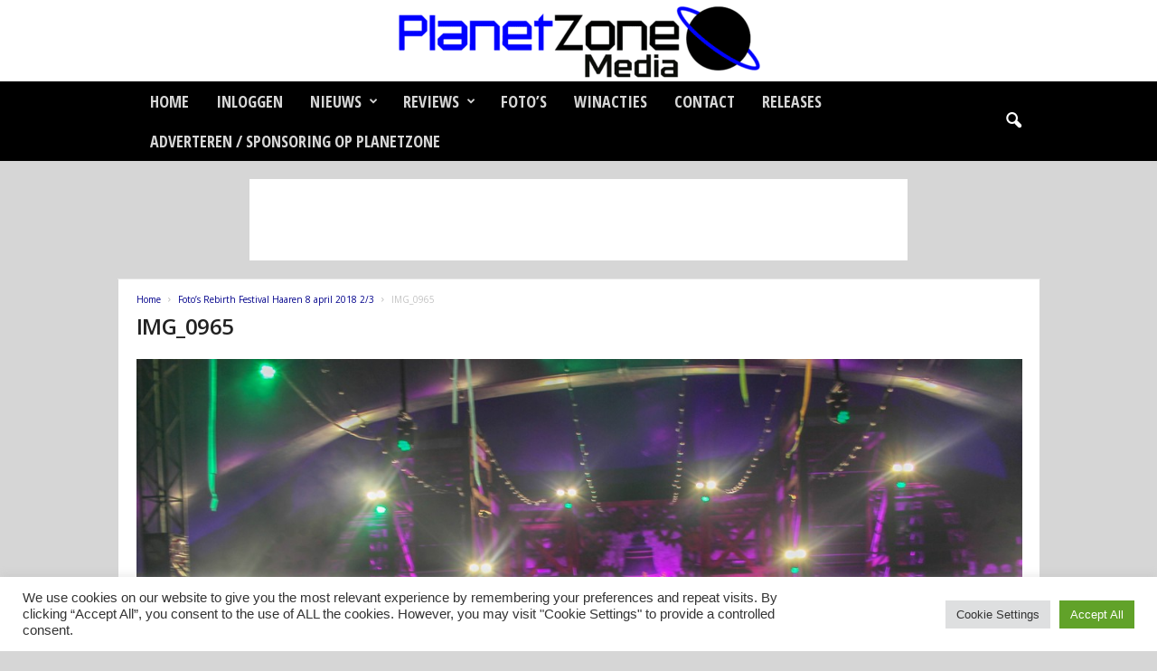

--- FILE ---
content_type: text/html; charset=UTF-8
request_url: https://www.planetzone.nl/wp-admin/admin-ajax.php?td_theme_name=Newsmag&v=5.4.3.4
body_size: -301
content:
{"46241":2}

--- FILE ---
content_type: text/html; charset=utf-8
request_url: https://www.google.com/recaptcha/api2/aframe
body_size: 267
content:
<!DOCTYPE HTML><html><head><meta http-equiv="content-type" content="text/html; charset=UTF-8"></head><body><script nonce="8LeJ5RneuW4VoMkwCzMOsw">/** Anti-fraud and anti-abuse applications only. See google.com/recaptcha */ try{var clients={'sodar':'https://pagead2.googlesyndication.com/pagead/sodar?'};window.addEventListener("message",function(a){try{if(a.source===window.parent){var b=JSON.parse(a.data);var c=clients[b['id']];if(c){var d=document.createElement('img');d.src=c+b['params']+'&rc='+(localStorage.getItem("rc::a")?sessionStorage.getItem("rc::b"):"");window.document.body.appendChild(d);sessionStorage.setItem("rc::e",parseInt(sessionStorage.getItem("rc::e")||0)+1);localStorage.setItem("rc::h",'1769074060969');}}}catch(b){}});window.parent.postMessage("_grecaptcha_ready", "*");}catch(b){}</script></body></html>